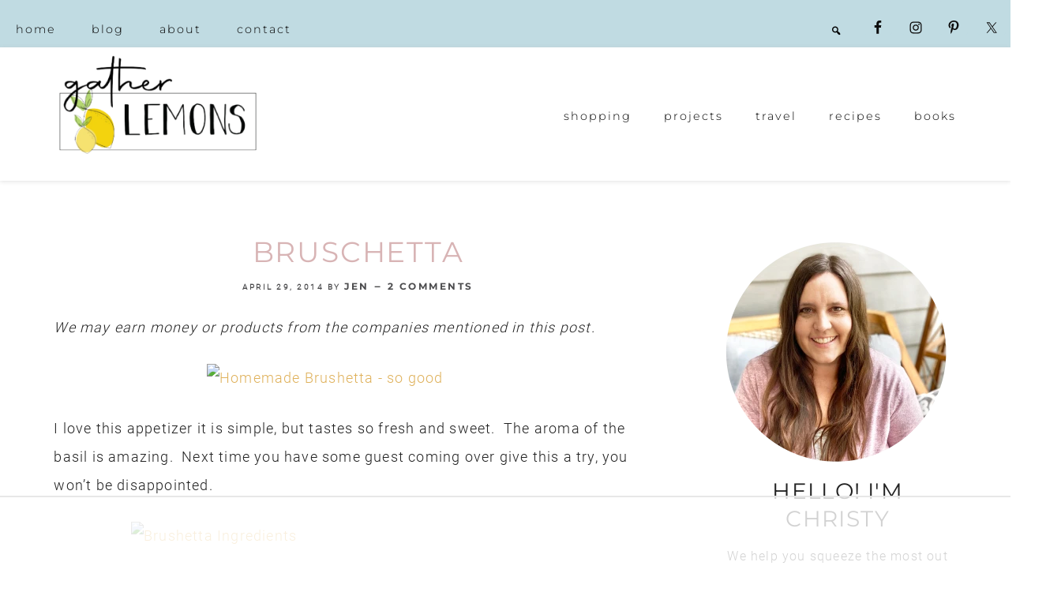

--- FILE ---
content_type: text/html
request_url: https://api.intentiq.com/profiles_engine/ProfilesEngineServlet?at=39&mi=10&dpi=936734067&pt=17&dpn=1&iiqidtype=2&iiqpcid=7e45b38d-370f-452d-8fb5-76b296aa73b6&iiqpciddate=1768694844171&pcid=338e7bf8-a7c4-4ec9-8214-908a60aefb22&idtype=3&gdpr=0&japs=false&jaesc=0&jafc=0&jaensc=0&jsver=0.33&testGroup=A&source=pbjs&ABTestingConfigurationSource=group&abtg=A&vrref=https%3A%2F%2Fgatherlemons.com%2Fbruschetta%2F
body_size: 54
content:
{"abPercentage":97,"adt":1,"ct":2,"isOptedOut":false,"data":{"eids":[]},"dbsaved":"false","ls":true,"cttl":86400000,"abTestUuid":"g_0b870376-026c-4be1-bffd-b12025253ab4","tc":9,"sid":-871557310}

--- FILE ---
content_type: text/html; charset=utf-8
request_url: https://www.google.com/recaptcha/api2/aframe
body_size: 268
content:
<!DOCTYPE HTML><html><head><meta http-equiv="content-type" content="text/html; charset=UTF-8"></head><body><script nonce="jSB_67WLo7uLO7U3VvQcVA">/** Anti-fraud and anti-abuse applications only. See google.com/recaptcha */ try{var clients={'sodar':'https://pagead2.googlesyndication.com/pagead/sodar?'};window.addEventListener("message",function(a){try{if(a.source===window.parent){var b=JSON.parse(a.data);var c=clients[b['id']];if(c){var d=document.createElement('img');d.src=c+b['params']+'&rc='+(localStorage.getItem("rc::a")?sessionStorage.getItem("rc::b"):"");window.document.body.appendChild(d);sessionStorage.setItem("rc::e",parseInt(sessionStorage.getItem("rc::e")||0)+1);localStorage.setItem("rc::h",'1768694863197');}}}catch(b){}});window.parent.postMessage("_grecaptcha_ready", "*");}catch(b){}</script></body></html>

--- FILE ---
content_type: text/css
request_url: https://ads.adthrive.com/sites/587fe7029d195b142e940ccc/ads.min.css
body_size: 180
content:
.adthrive-device-desktop .adthrive-recipe, .adthrive-device-tablet .adthrive-recipe{
float:right;
margin: 0 0 20px 20px !important;
}

.adthrive-sidebar.adthrive-stuck {
z-index: 4 !important;
top: 60px;
}

body.single .entry-content {
z-index: 5;
background-color: #fff;
position: relative;
}

--- FILE ---
content_type: text/plain
request_url: https://rtb.openx.net/openrtbb/prebidjs
body_size: -222
content:
{"id":"ac4b133d-1e22-4f5d-9707-63f9dca931b2","nbr":0}

--- FILE ---
content_type: text/plain
request_url: https://rtb.openx.net/openrtbb/prebidjs
body_size: -222
content:
{"id":"a91de42a-324a-4016-94db-07ad7afa99c8","nbr":0}

--- FILE ---
content_type: text/plain
request_url: https://rtb.openx.net/openrtbb/prebidjs
body_size: -222
content:
{"id":"5820fabd-772c-41b5-ab9f-55a4fd320107","nbr":0}

--- FILE ---
content_type: text/plain; charset=UTF-8
request_url: https://at.teads.tv/fpc?analytics_tag_id=PUB_17002&tfpvi=&gdpr_consent=&gdpr_status=22&gdpr_reason=220&ccpa_consent=&sv=prebid-v1
body_size: 56
content:
ZTI4NTk1ZmEtYjkyMC00ZTE4LWFkNTUtNmNhNTQzYzg2OGI0Iy00LTQ=

--- FILE ---
content_type: text/plain
request_url: https://rtb.openx.net/openrtbb/prebidjs
body_size: -222
content:
{"id":"67d55028-6802-485a-8483-9d4da54a5587","nbr":0}

--- FILE ---
content_type: text/plain
request_url: https://rtb.openx.net/openrtbb/prebidjs
body_size: -222
content:
{"id":"6e02ce54-165e-471e-beba-8f37541f612a","nbr":0}

--- FILE ---
content_type: text/plain
request_url: https://rtb.openx.net/openrtbb/prebidjs
body_size: -222
content:
{"id":"3f6ac717-449d-48ab-85aa-b92134520847","nbr":0}

--- FILE ---
content_type: text/plain
request_url: https://rtb.openx.net/openrtbb/prebidjs
body_size: -222
content:
{"id":"c63ad06c-2ddc-4006-bfc9-dd499f93868d","nbr":0}

--- FILE ---
content_type: text/plain
request_url: https://rtb.openx.net/openrtbb/prebidjs
body_size: -222
content:
{"id":"da295452-7688-46eb-a6d4-d943da601734","nbr":0}

--- FILE ---
content_type: text/plain
request_url: https://rtb.openx.net/openrtbb/prebidjs
body_size: -222
content:
{"id":"ced01589-193d-4f02-b545-d08d0ec64941","nbr":0}

--- FILE ---
content_type: text/plain
request_url: https://rtb.openx.net/openrtbb/prebidjs
body_size: -84
content:
{"id":"3e8b6f96-1bd5-426e-974e-6a87506dd4b9","nbr":0}